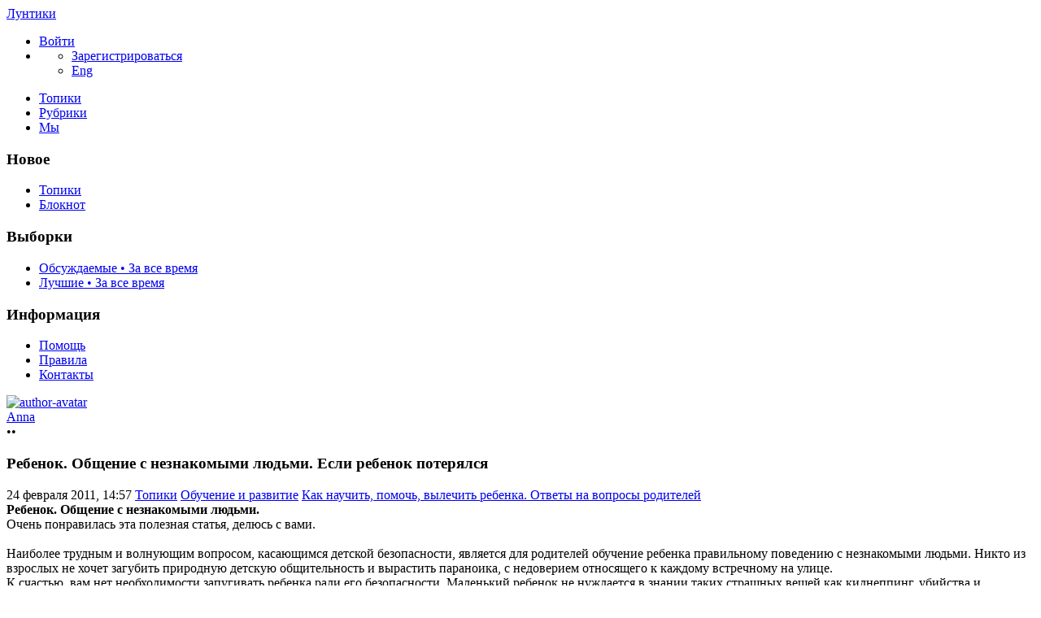

--- FILE ---
content_type: text/html; charset=utf-8
request_url: https://luntiki.ru/blog/kak_rebenka/1579.html
body_size: 15821
content:
<!DOCTYPE html>

<!--[if lt IE 7]> <html class="no-js ie6 oldie" lang="ru"> <![endif]-->
<!--[if IE 7]>    <html class="no-js ie7 oldie" lang="ru"> <![endif]-->
<!--[if IE 8]>    <html class="no-js ie8 oldie" lang="ru"> <![endif]-->
<!--[if gt IE 8]><!--> <html class="no-js" lang="ru"> <!--<![endif]-->
<!--[if !IE]><html lang="ru"><![endif]-->

<head>
	
	<meta charset="utf-8">

	<!--[if IE]>
	<meta http-equiv="X-UA-Compatible" content="IE=edge,chrome=1">
	<![endif]-->

			<title>Ребенок. Общение с незнакомыми людьми. Если ребенок потерялся / Как научить, помочь, вылечить ребенка. Ответы на вопросы родителей / Лунтики | 1579</title>
		<meta name="description" content="Ребенок. Общение с незнакомыми людьми. Очень понравилась эта полезная статья, делюсь с вами. Наиболее трудным и волнующим вопросом, касающимся детской">
		<meta name="keywords" content="ребенок,дети,психология,незнакомые,общение с незнакомыми,обучение,потерялся">

	<meta property="og:title" content="Ребенок. Общение с незнакомыми людьми. Если ребенок потерялся - Лунтики" />
	<meta property="og:description" content="Ребенок. Общение с незнакомыми людьми. Очень понравилась эта полезная статья, делюсь с вами. Наиболее трудным и волнующим вопросом, касающимся детской" />
	<meta property="og:type" content="article" />
	<meta property="og:url" content="https://luntiki.ru/blog/kak_rebenka/1579.html" />
	<meta property="og:image" content="https://luntiki.ru/uploads/topics/preview/00/00/15/79/e0f58977e2.jpg" />

			<meta name="viewport" content="width=device-width, initial-scale=1.0, minimum-scale=1.0, maximum-scale=1.0, user-scalable=no">
		<link rel='stylesheet' href='https://luntiki.ru/templates/cache/new/8549a32a350bbea38a93f8f3d4ce198d.css?v=11112' />
<link rel='stylesheet' href='https://luntiki.ru/templates/skin/new/themes/default/icons/css/fontello.css?v=11112' />

		<link rel="stylesheet" href="https://luntiki.ru/templates/skin/new/css/media.css?v=11112">
	
	<meta name="msapplication-TileColor" content="#ffffff">
	<meta name="msapplication-TileImage" content="icon-win.png">
	<meta name="theme-color" content="#ffffff">

	<link rel="icon" href="https://luntiki.ru/favicon.svg" type="image/svg+xml">
	<link rel="icon" href="https://luntiki.ru/favicon.ico" type="image/x-icon">
	<link rel="icon" type="image/png" href="https://luntiki.ru/images/meta/favicon-16x16.png" sizes="16x16">
	<link rel="icon" type="image/png" href="https://luntiki.ru/images/meta/favicon-32x32.png" sizes="32x32">
	<link rel="icon" type="image/png" href="https://luntiki.ru/images/meta/favicon-48x48.png" sizes="48x48">
	<link rel="apple-touch-icon" href="https://luntiki.ru/images/meta/apple-touch-icon.png" sizes="180x180">
	<link color="#ffffff" rel="mask-icon" href="https://luntiki.ru/images/meta/safari-pinned-tab.svg">
	<link rel="manifest" href="https://luntiki.ru/images/meta/site.webmanifest">
	<link rel="search" type="application/opensearchdescription+xml" href="https://luntiki.ru/search/opensearch/" title="Лунтики. Развиваем детей. Творчество и игрушки" />
	<link rel="preload" href="https://mc.yandex.ru/metrika/tag.js" as="script">

			<link rel="alternate" type="application/rss+xml" href="https://luntiki.ru/rss/comments/1579/" title="Ребенок. Общение с незнакомыми людьми. Если ребенок потерялся">
	
			<link rel="canonical" href="https://luntiki.ru/blog/kak_rebenka/1579.html" />
	
	
	<script>
		var DIR_WEB_ROOT 			= 'https://luntiki.ru';
		var DIR_STATIC_SKIN 		= 'https://luntiki.ru/templates/skin/new';
		var DIR_ROOT_ENGINE_LIB 	= 'https://luntiki.ru/engine/lib';
		var LIVESTREET_SECURITY_KEY = '55057bdd61b53de38f54dcc48f40eeeb';
		var SESSION_ID				= 'afc97f802de76c634b32caae36b00ad3';
		var BLOG_USE_TINYMCE		= '';
		var TINYMCE_LANG = 'en';
					TINYMCE_LANG = 'ru';
				var aRouter = new Array();
					aRouter['error'] = 'https://luntiki.ru/error/';
					aRouter['registration'] = 'https://luntiki.ru/r-t/';
					aRouter['profile'] = 'https://luntiki.ru/profile/';
					aRouter['my'] = 'https://luntiki.ru/my/';
					aRouter['blog'] = 'https://luntiki.ru/blog/';
					aRouter['diaries'] = 'https://luntiki.ru/diaries/';
					aRouter['index'] = 'https://luntiki.ru/index/';
					aRouter['topic'] = 'https://luntiki.ru/topic/';
					aRouter['login'] = 'https://luntiki.ru/login/';
					aRouter['people'] = 'https://luntiki.ru/people/';
					aRouter['settings'] = 'https://luntiki.ru/settings/';
					aRouter['tag'] = 'https://luntiki.ru/tag/';
					aRouter['talk'] = 'https://luntiki.ru/talk/';
					aRouter['comments'] = 'https://luntiki.ru/comments/';
					aRouter['rss'] = 'https://luntiki.ru/rss/';
					aRouter['link'] = 'https://luntiki.ru/link/';
					aRouter['question'] = 'https://luntiki.ru/question/';
					aRouter['blogs'] = 'https://luntiki.ru/blogs/';
					aRouter['search'] = 'https://luntiki.ru/search/';
					aRouter['admin'] = 'https://luntiki.ru/admin/';
					aRouter['ajax'] = 'https://luntiki.ru/ajax/';
					aRouter['feed'] = 'https://luntiki.ru/feed/';
					aRouter['stream'] = 'https://luntiki.ru/stream/';
					aRouter['photoset'] = 'https://luntiki.ru/photoset/';
					aRouter['subscribe'] = 'https://luntiki.ru/subscribe/';
					aRouter['language'] = 'https://luntiki.ru/language/';
					aRouter['activity'] = 'https://luntiki.ru/activity/';
					aRouter['write'] = 'https://luntiki.ru/write/';
					aRouter['like'] = 'https://luntiki.ru/like/';
					aRouter['menu'] = 'https://luntiki.ru/menu/';
					aRouter['toynews'] = 'https://luntiki.ru/toynews/';
					aRouter['page'] = 'https://luntiki.ru/page/';
					aRouter['role'] = 'https://luntiki.ru/role/';
					aRouter['role_ajax'] = 'https://luntiki.ru/role_ajax/';
					aRouter['role_people'] = 'https://luntiki.ru/role_people/';
					aRouter['sitemap'] = 'https://luntiki.ru/sitemap/';
					aRouter['category'] = 'https://luntiki.ru/category/';
					aRouter['uploader'] = 'https://luntiki.ru/uploader/';
					aRouter['redirect'] = 'https://luntiki.ru/redirect/';
					aRouter['dontgo'] = 'https://luntiki.ru/dontgo/';
		
		var tinyMCE = false;
	</script>

	<script>
	var LS_ROUTER_ACTION = 'blog';
	var LS_ROUTER_EVENT = 'kak_rebenka';
</script>

		

</head>

	
	



<body class=" ls-user-role-guest ls-user-role-not-admin blog width-fixed">
	<div id="header-preloader"></div>
	<!-- Langchange plugin -->

<!-- /Langchange plugin -->

	<div id="header-back"></div>
				<header id="header">
	
	

	<div class="container2">
		<nav class="navbar clearfix">
			<div id="top-header" class="top-header clearfix">
				<div class="site-brand">
					<a class="site-name" href="https://luntiki.ru">Лунтики</a>
					<i class="feast"></i>
				</div>
				<div class="navbar-right">
					<div class="userbar" aria-label="Меню пользователя">
													<ul class="userset">
								<li class="log"><a href="https://luntiki.ru/login/" class="btn-or js-login-form-show" role="button" aria-label="Войти"><span>Войти</span></a></li>
								<li class="dropdown user-settings" id="dropdown-user">
								<a data-toggle="dropdown" data-target="#" role="button" aria-label="Меню пользователя" id="dropdown-user-trigger"><i class="icons-settings"></i></a>
										<ul class="dropdown-menu">
											<li class="wrapper">
												<a href="https://luntiki.ru/r-t/" class="js-registration-form-show" role="button" aria-label="Зарегистрироваться">Зарегистрироваться</a>
											</li>
											<li>
																									<span class="eng fl-r"><a href="?language=english" class="ex lang" title="Английский" role="button" aria-label="Английский">Eng</a></span>
																							</li>
										</ul>
								</li>
							</ul>
											</div>
				</div>

				<div class="search-box">
					<a href="/page/search/" class="searcher1" role="button" aria-label="Поиск" ><i class="icons-search"></i></a>
				</div>
				<nav class="pages" aria-label="Главное меню">
					<ul class="nav navbar-nav">
						<li class="j1 active"><a href="https://luntiki.ru/blog/">Топики</a></li>
						<li class="j2 "><a href="https://luntiki.ru/blogs/" tabindex="0">Рубрики</a></li>
						<li class="j3 "><a href="https://luntiki.ru/people/" tabindex="0">Мы</a></li>
					</ul>
				</nav>
			</div>
		</nav>

		
	</div>
</header>
		<div id="container2">

			<div id="container" class="">
					<div class="menu-container">
<div class="menu">
	<div class="mob-menu">
								<a href="https://luntiki.ru/login/" title="Написать" class="btn-write js-login-form-show sign-in" role="button" aria-label="Написать"><i class="icons-edit-alt"></i></a>
			
							<a href="/page/search/" class="searcher1" role="button" aria-label="Поиск"><i class="icons-search"></i></a>
										</div>
</div>
</div>					
				<nav id="menuside" class="left-sidebar clearfix">
	
	

																<span id="amenu"></span>
<section class="left-block">
	<header>
		<h3>Новое</h3>
	</header>
	<ul>
				<li ><a href="https://luntiki.ru/blog/new/" title="За 24 часа">Топики </a></li>

		<li ><a href="https://luntiki.ru/diaries/new/" title="За 24 часа">Блокнот </a></li>

			</ul>
</section>

<section class="left-block nav-sort">
	<header>
		<h3>Выборки</h3>
	</header>
	<ul>
					<li ><a href="https://luntiki.ru/blog/discussed/?period=all">Обсуждаемые • За все время</a></li>
		
					<li ><a href="https://luntiki.ru/blog/top/?period=all">Лучшие • За все время</a></li>
		
		
		
	</ul>
</section>													<section class="left-block">
		<header>
			<h3>Информация</h3>
		</header>
		<ul>
			<li ><a href="https://luntiki.ru/page/about/">Помощь</a></li>
			<li ><a href="https://luntiki.ru/page/rules/">Правила</a></li>
			<li ><a href="https://luntiki.ru/page/contacts/">Контакты</a></li>
		</ul>
	</section>
			</nav>
				<div id="wrapper" class="clearfix 
											centr-content 
					 
											 
					">

						<div id="content" role="main" class="main-content " >
								

								

	

<section class="main-topic">
	<article class="topic topic-type-topic js-topic">
		<header>
			<div class="topic-author">
					
<div class="author-profile">
	<a href="https://luntiki.ru/profile/Anna/"><img src="https://luntiki.ru/uploads/images/00/00/05/2022/07/22/avatar_48x48.jpg?005919" alt="author-avatar" class="author-avatar"></a>
	<div>
		<div class="b-r">
			<span class="f-b"><a rel="author" href="https://luntiki.ru/profile/Anna/" class="user-name"><span class="r1">Anna</span></a> 
						<span class="online-marker status-offline" title="Оффлайн"></span>
						</span>
		</div>
								</div>
</div>				
				<div class="author-links">
										<div class="topic-lickes topic-full topic-info-vote">
						<div id="vote_area_topic_1579" class="vote-topic
																	
																																			vote-not-self
																	
																																			not-voted
																	
																	
																	">
							<div class="vote-item vote-up" role="button" aria-label="нравится" onclick="return ls.vote.vote(1579,this,1,'topic');">
								<span class="no-p"><i class="icons-thumbs_up"></i></span>
							</div>
							<div class="vote-item vote-count" title="всего проголосовало: 0">
								<span class="no-p" id="vote_total_topic_1579">
																	&bull;&bull;
																</span>
							</div>
							
													</div>
					</div>

					<span class="topic-info-favourite" role="button" aria-label="добавить в избранное" onclick="return ls.favourite.toggle(1579,$('#fav_topic_1579'),'topic');">
						<u id="fav_topic_1579" class="favourite icons-f " title="избранное"></u><u class="fav-count favourite-count" id="fav_count_topic_1579"></u>
					</span>

					<span class="topic-comment"><a href="https://luntiki.ru/blog/kak_rebenka/1579.html#comments" title="читать комментарии" aria-label="читать комментарии"><i class="icon icons-topic"></i></a></span>
				</div>
			</div>

			<h1 class="main-topic-title topic-title">
									 
					Ребенок. Общение с незнакомыми людьми. Если ребенок потерялся
																
				<span class="topic-info">
					
					
				</span>
			</h1>
		</header>

		<div class="topic-category">
			<span><time datetime="2011-02-24T14:57:16+03:00" title="24 февраля 2011, 14:57">24 февраля 2011, 14:57</time></span>
						<a href="https://luntiki.ru/blog/" class="topic-blog">Топики</a><i class="icons-chevron-right"></i>
												<a href="https://luntiki.ru/category/obuchenie-razvitie/" class="topic-blog">Обучение и развитие</a><i class="icons-chevron-right"></i>
								<a href="https://luntiki.ru/blog/kak_rebenka/" class="topic-blog">Как научить, помочь, вылечить ребенка. Ответы на вопросы родителей</a>
									<a href="#" onclick="return ls.infobox.showInfoBlog(this,2396);"><i class="icons-chevron-down orange"></i></a>
									</div>

			
		<div class="topic-body">
			<div class="topic-text" id="topic_content_id_1579">
				<b>Ребенок. Общение с незнакомыми людьми.</b><br/>
Очень понравилась эта полезная статья, делюсь с вами.<br/>
<br/>
Наиболее трудным и волнующим вопросом, касающимся детской безопасности, является для родителей обучение ребенка правильному поведению с незнакомыми людьми. Никто из взрослых не хочет загубить природную детскую общительность и вырастить параноика, с недоверием относящего к каждому встречному на улице. <br/>
К счастью, вам нет необходимости запугивать ребенка ради его безопасности. Маленький ребенок не нуждается в знании таких страшных вещей как киднеппинг, убийства и изнасилования. Ваши ночные кошмары не должны стать его ночными кошмарами. <br/>
<br/>
Существует одно единственное правило, которое малыш должен знать, и которому он должен неукоснительно следовать: <br/>
<br/>
<b>Вы</b> (или доверенное заботиться о ребенке лицо: папа, бабушка/дедушка, няня, воспитатель в детском саду) <b>должны всегда знать, где он находится в любой момент времени</b>. <br/>
<br/>
Если, например, ваши соседи приглашают ребенка в гости посмотреть мультфильмы, или незнакомый дядя на улице просит его о помощи, то он обязательно должен сначала спросить разрешения у вас. Куда бы он не пошел, он должен сначала поставить вас в известность.<br/>
Родителям надо иметь в виду, что 90% случаев насилия над детьми совершается людьми, которых ребенок знал до этого. В большинстве случаев преступники используют заманивание и обман, и редко применяют силу.<br/>
<br/>
<b>Если ребенок потерялся</b><br/>
<br/>
Правило: «Никогда не заговаривай с незнакомыми людьми!» не работает хотя бы потому, что если, вдруг ребенок потеряется, ему придется обратиться за помощью к незнакомым людям. <br/>
В этой ситуации научите его обращаться за помощью только к женщинам. Почему?<br/>
Во-первых, гораздо меньше вероятность, что женщина окажется педофилом.<br/>
Во-вторых, как показывает практика, большинство женщин, к которым обратился за помощью потерявшийся ребенок, бросают все свои занятия и не успокаиваются, пока не помогут малышу. Большинство мужчин, к которым обратился за помощью потерявшийся ребенок, поступают иначе. Например, среднестатистический мужчина вполне способен на то, чтобы посоветовать потерявшемуся в магазине ребенку самому найти охранника и обратиться к нему за помощью. В то время как женщины примут активное участие в помощи ребенку. <br/>
<b><i>«Если ты потерялся, обращайся за помощью к женщине»</i></b> — это правило работает, потому что оно практичное (обычно, всегда вокруг есть женщины, к которым можно обратиться) и простое (его легко запомнить и ему легко следовать). Еще лучше, если ребенок обратится за помощью к женщине с ребенком. <br/>
Также полезно заранее договориться с ребенком, <i><b>где вы встретитесь в том случае, если потеряетесь</b></i>. Либо можно договориться, что ребенок никуда не будет уходить с того места, где он потерялся, дожидаясь вас.<br/>
<a href="https://adalin.mospsy.ru/" rel="noindex">источник</a> Автор Анна Пономаренко
				<br>
				<script>
    document.addEventListener("DOMContentLoaded", function() {
        LikeThis.Init({
            view: 'guest', target_type: 'like_topic_image', target_id:   1579
        });
        let likeImages = [];
                LikeThis.AddImages(likeImages);
        LikeThis.ParseTopicImages();
        LikeThis.Start();
    });
</script>
			</div>
		</div>

		<footer class="topic-footer">
		<div class="topic-bottom">
			<div class="author-links f-t">
				<div class="topic-info">
					<script>
	document.addEventListener("DOMContentLoaded", function () {
		var oSocialCounter = new TSocialCounter();
		oSocialCounter.Init();
		$('#modal-social-share').jqm();
		$('#modal-social-share-button').on('click', function () {
			$('#modal-social-share').jqmShow();
			return false;
		});
		$('#modal-social-share-button-copy').on('click', function () {
			ls.comments.copyToClipboard($('#modal-social-share-link').val().toString().toLowerCase());
			ls.msg.notice(null, "Ссылка скопирована");
			return false;
		});
		$('#modal-social-share-link').val(window.location.href);
	});
</script>

<span class="social_button">
	<a href="#" id="modal-social-share-button">
		<i class="icons-share-go"></i>
	</a>
</span>

<div class="modal modal-box" id="modal-social-share">
	<header class="modal-header mb-20 ta-l">
		<h3>
			<i class="icons-share-go"></i> Поделиться
		</h3>
		<a href="#" class="close jqmClose"></a>
	</header>
	<div class="modal-content">
		<div class="socialcounters">
											<a href="#telegram" class="button"><i class="icons-telegram"></i></a>
											<a href="#whatsapp" class="button"><i class="icons-whatsapp"></i></a>
											<a href="#viber" class="button"><i class="icons-phone-circled"></i></a>
											<a href="#vk" class="button"><i class="icons-vk"></i></a>
											<a href="#ok" class="button"><i class="icons-odnoklassniki"></i></a>
											<a href="#twitter" class="button"><i class="icons-twitter"></i></a>											<a href="#pint" class="button"><i class="icons-pinterest"></i></a>
						<input type="hidden" id="og_image" value=""/>
		</div>
		<p class="socialcounters-link">
			<input type="text" id="modal-social-share-link" name="modal-social-share-link" class="input-text input-width-full" readonly>
			<a href="#" id="modal-social-share-button-copy" class="mt-10 fl-l"><i class="icons-link black fs-18"></i>Скопировать ссылку</a>
		</p>
	</div>
</div>
				</div>
			</div>
		</div>
</footer>
					
			</article>
</section>
	





<section class="comments" id="comments">
	<header class="comments-header clearfix ">
		<div class="wrapper">
			<h3 class="pull-left">
				Комментарии				(0)
			</h3>

					</div>
		<a id="comments"></a>
	</header>

		</section>




<section class="comments topic-comments">
						<h4 class="reply-header">
				<a href="https://luntiki.ru/login/" class="btn-or link-d js-login-form-show sign-in">Мое мнение</a>
			</h4>
			</section>

	

			
		</div><!-- /content -->
					<aside id="sidebar" class="sidebar-right">
	

							<section class="cent-block similar-topic block-shopik">
		<header class="block-header ml-10">
			<h3>Похожие топики на Лунтиках</h3>
		</header>
		<div>
			<ul class="goods-items clearfix">
																			<li class="goods-item">
						<a href="https://luntiki.ru/blog/metodika/440.html" class="sh" rel="nofollow"><img src="https://luntiki.ru/uploads/topics/preview/00/00/04/40/ef77ce0c7a.jpg" alt="Методика умственного развития детей  раннего возраста Глена Домана (программа обучения по карточкам)" class="image" loading="lazy"/></a>
						<div class="mt-5">
							<span class="similar-title">
								<a href="https://luntiki.ru/blog/metodika/440.html" class="link-bl" rel="nofollow">Методика умственного развития детей  раннего возраста Глена Домана (программа обучения по карточкам)</a>
							</span>
						</div>
					</li>
																			<li class="goods-item">
						<a href="https://luntiki.ru/blog/metodika/437.html" class="sh" rel="nofollow"><img src="https://luntiki.ru/uploads/topics/preview/00/00/04/37/251eb4c0df.jpg" alt="Процесс раннего развития и обучения детей Марии Монтессори" class="image" loading="lazy"/></a>
						<div class="mt-5">
							<span class="similar-title">
								<a href="https://luntiki.ru/blog/metodika/437.html" class="link-bl" rel="nofollow">Процесс раннего развития и обучения детей Марии Монтессори</a>
							</span>
						</div>
					</li>
																			<li class="goods-item">
						<a href="https://luntiki.ru/blog/kak_rebenka/1448.html" class="sh" rel="nofollow"><img src="https://luntiki.ru/uploads/topics/preview/00/00/14/48/1c23abe2e4.jpg" alt="Конфликты на детских площадках. Советы для их разрешения" class="image" loading="lazy"/></a>
						<div class="mt-5">
							<span class="similar-title">
								<a href="https://luntiki.ru/blog/kak_rebenka/1448.html" class="link-bl" rel="nofollow">Конфликты на детских площадках. Советы для их разрешения</a>
							</span>
						</div>
					</li>
																			<li class="goods-item">
						<a href="https://luntiki.ru/blog/metodika/570.html" class="sh" rel="nofollow"><img src="https://luntiki.ru/uploads/topics/preview/00/00/05/70/c867286d4b.jpg" alt="Что рисует ваш малыш - изучаем психологию ребёнка - тесты по рисункам  детей" class="image" loading="lazy"/></a>
						<div class="mt-5">
							<span class="similar-title">
								<a href="https://luntiki.ru/blog/metodika/570.html" class="link-bl" rel="nofollow">Что рисует ваш малыш - изучаем психологию ребёнка - тесты по рисункам  детей</a>
							</span>
						</div>
					</li>
																			<li class="goods-item">
						<a href="https://luntiki.ru/blog/kwilling/336.html" class="sh" rel="nofollow"><img src="https://luntiki.ru/uploads/topics/preview/00/00/03/36/60bec2ebfe.jpg" alt="Техника квиллинг, бумагокручение - открытка - цветы и другие поделки" class="image" loading="lazy"/></a>
						<div class="mt-5">
							<span class="similar-title">
								<a href="https://luntiki.ru/blog/kwilling/336.html" class="link-bl" rel="nofollow">Техника квиллинг, бумагокручение - открытка - цветы и другие поделки</a>
							</span>
						</div>
					</li>
																			<li class="goods-item">
						<a href="https://luntiki.ru/blog/risunok/299.html" class="sh" rel="nofollow"><img src="https://luntiki.ru/uploads/topics/preview/00/00/02/99/125e4e4e3d.jpg" alt="Как научиться рисовать карандашом  - детские рисунки собаки Шарика" class="image" loading="lazy"/></a>
						<div class="mt-5">
							<span class="similar-title">
								<a href="https://luntiki.ru/blog/risunok/299.html" class="link-bl" rel="nofollow">Как научиться рисовать карандашом  - детские рисунки собаки Шарика</a>
							</span>
						</div>
					</li>
							</ul>
			</div>
	</section>
																															<section class="block imaster hide-mob">
		<div class="block-header">
			<h3>Разделы <a href="https://luntiki.ru/blogs/" aria-label="Все разделы"><span class="fs-22 c-grey fl-r"><i class="icons-amenu"></i></span></a></h3>
		</div>
		<nav class="menutree">
			<ul class="active level0">
					
			<li class="level0 blog-only">
							<div class="icons-f active" id="d5200" onclick="reverseMenu('5200'); return false;"></div>
				<a class="regular" href="https://luntiki.ru/category/obuchenie-razvitie/">Обучение и развитие</a>
				<ul class="active level1" id="m5200">
						
			<li class="level1">
							<span class="tree-name"><a class="regular"  href="https://luntiki.ru/blog/zagadki/">Детские загадки для детей о животных, растениях, предметах</a></span>
					</li>
			<li class="level1">
							<span class="tree-name"><a class="regular"  href="https://luntiki.ru/blog/konstruktor/">Детские конструкторы, шнуровки и другие наборы для детского творчества</a></span>
					</li>
			<li class="level1">
							<span class="tree-name"><a class="regular"  href="https://luntiki.ru/blog/pesni/">Детские песни, колыбельные - текст и ноты</a></span>
					</li>
			<li class="level1">
							<span class="tree-name"><a class="regular"  href="https://luntiki.ru/blog/ploschadki/">Игровая площадка своими руками: качели, песочницы, клумбы</a></span>
					</li>
			<li class="level1">
							<span class="tree-name"><a class="active"  href="https://luntiki.ru/blog/kak_rebenka/">Как научить, помочь, вылечить ребенка. Ответы на вопросы</a></span>
					</li>
			<li class="level1">
							<span class="tree-name"><a class="regular"  href="https://luntiki.ru/blog/umnica/">Логические задачи для развития логики, памяти, фантазии, мышления и моторики</a></span>
					</li>
			<li class="level1">
							<span class="tree-name"><a class="regular"  href="https://luntiki.ru/blog/why/">Маленькие Почемучки</a></span>
					</li>
			<li class="level1">
							<span class="tree-name"><a class="regular"  href="https://luntiki.ru/blog/metodika/">Методики раннего развития детей, проблемы воспитания и обучения</a></span>
					</li>
			<li class="level1">
							<span class="tree-name"><a class="regular"  href="https://luntiki.ru/blog/poslovicy/">Пословицы и поговорки, народные приметы</a></span>
					</li>
			<li class="level1">
							<span class="tree-name"><a class="regular"  href="https://luntiki.ru/blog/byliny/">Русские былины и сказки</a></span>
					</li>
			<li class="level1">
							<span class="tree-name"><a class="regular"  href="https://luntiki.ru/blog/Pushkin/">Сказки Александра Сергеевича Пушкина</a></span>
					</li>
			<li class="level1">
							<span class="tree-name"><a class="regular"  href="https://luntiki.ru/blog/skorogovorki/">Скороговорки для развития речи и дикции, чистоговорки</a></span>
					</li>
			<li class="level1">
							<span class="tree-name"><a class="regular"  href="https://luntiki.ru/blog/chtenie/">Слова детских песен, стихи, считалочки, мирилки, дразнилки</a></span>
					</li>
			<li class="level1">
							<span class="tree-name"><a class="regular"  href="https://luntiki.ru/blog/chastushki/">Смешные детские народные частушки, песни переделки</a></span>
					</li>
					</ul>
					</li>
			<li class="level0 blog-only">
							<div class="icons-f regular" id="d5201" onclick="reverseMenu('5201'); return false;"></div>
				<a class="regular" href="https://luntiki.ru/category/razvlecheniya-igrushki/">Развлечения, игрушки</a>
				<ul class="regular level1" id="m5201">
						
			<li class="level1">
							<span class="tree-name"><a class="regular"  href="https://luntiki.ru/blog/audioskazki/">Аудиосказки для детей, мультики</a></span>
					</li>
			<li class="level1">
							<span class="tree-name"><a class="regular"  href="https://luntiki.ru/blog/igra/">Детские коллективные подвижные игры для детей</a></span>
					</li>
			<li class="level1">
							<span class="tree-name"><a class="regular"  href="https://luntiki.ru/blog/devochki/">Игрушки для девочек</a></span>
					</li>
			<li class="level1">
							<span class="tree-name"><a class="regular"  href="https://luntiki.ru/blog/malyshi/">Игрушки для малышей</a></span>
					</li>
			<li class="level1">
							<span class="tree-name"><a class="regular"  href="https://luntiki.ru/blog/malchiki/">Игрушки для мальчиков</a></span>
					</li>
			<li class="level1">
							<span class="tree-name"><a class="regular"  href="https://luntiki.ru/blog/igrushki/">Интерактивные игрушки Hasbro, Vtech, Fisher Price и других</a></span>
					</li>
			<li class="level1">
							<span class="tree-name"><a class="regular"  href="https://luntiki.ru/blog/lyubimyeigrushki/">Любимые игрушки детей</a></span>
					</li>
			<li class="level1">
							<span class="tree-name"><a class="regular"  href="https://luntiki.ru/blog/prazdnik/">Подготовка и проведение праздников - сценарии, программа, меню</a></span>
					</li>
			<li class="level1">
							<span class="tree-name"><a class="regular"  href="https://luntiki.ru/blog/paskras/">Развлекалочка для детей - тесты, игры, раскраски</a></span>
					</li>
			<li class="level1">
							<span class="tree-name"><a class="regular"  href="https://luntiki.ru/blog/anekdoty/">Смешные анекдоты и приколы</a></span>
					</li>
					</ul>
					</li>
			<li class="level0 blog-only">
							<div class="icons-f regular" id="d5202" onclick="reverseMenu('5202'); return false;"></div>
				<a class="regular" href="https://luntiki.ru/category/tvorchestvo-masterklassy/">Творчество, мастер-классы</a>
				<ul class="regular level1" id="m5202">
						
			<li class="level1">
							<span class="tree-name"><a class="regular"  href="https://luntiki.ru/blog/podelki/">Аппликации, поделки из цветной бумаги, картона, теста, пластилина</a></span>
					</li>
			<li class="level1">
							<span class="tree-name"><a class="regular"  href="https://luntiki.ru/blog/biser/">Бисероплетение</a></span>
					</li>
			<li class="level1">
							<span class="tree-name"><a class="regular"  href="https://luntiki.ru/blog/master/">Вышивка крестиком и бисером</a></span>
					</li>
			<li class="level1">
							<span class="tree-name"><a class="regular"  href="https://luntiki.ru/blog/vyazanyigrushki/">Вязанные игрушки крючком и на спицах</a></span>
					</li>
			<li class="level1">
							<span class="tree-name"><a class="regular"  href="https://luntiki.ru/blog/pinetki/">Детские пинетки, тапочки, шапочки - шитье и вязание спицами и крючком</a></span>
					</li>
			<li class="level1">
							<span class="tree-name"><a class="regular"  href="https://luntiki.ru/blog/pricheski/">Детские прически для девочек</a></span>
					</li>
			<li class="level1">
							<span class="tree-name"><a class="regular"  href="https://luntiki.ru/blog/interier/">Дизайн, оформление детской комнаты</a></span>
					</li>
			<li class="level1">
							<span class="tree-name"><a class="regular"  href="https://luntiki.ru/blog/zakladki/">Закладка для книг, игольницы, пеналы своими руками</a></span>
					</li>
			<li class="level1">
							<span class="tree-name"><a class="regular"  href="https://luntiki.ru/blog/interesting/">Интересненькое</a></span>
					</li>
			<li class="level1">
							<span class="tree-name"><a class="regular"  href="https://luntiki.ru/blog/plastika/">Лепка из полимерной глины, папье маше, пластилина</a></span>
					</li>
			<li class="level1">
							<span class="tree-name"><a class="regular"  href="https://luntiki.ru/blog/makrame/">Макраме. Схемы плетения</a></span>
					</li>
			<li class="level1">
							<span class="tree-name"><a class="regular"  href="https://luntiki.ru/blog/karnaval/">Маскарадные идеи - маски, шляпки, костюмы</a></span>
					</li>
			<li class="level1">
							<span class="tree-name"><a class="regular"  href="https://luntiki.ru/blog/igrushka/">Мягкие игрушки своими руками</a></span>
					</li>
			<li class="level1">
							<span class="tree-name"><a class="regular"  href="https://luntiki.ru/blog/draw/">Наши работы своими руками</a></span>
					</li>
			<li class="level1">
							<span class="tree-name"><a class="regular"  href="https://luntiki.ru/blog/kovrik/">Оригинальные коврики, кармашки, ящики для игрушек</a></span>
					</li>
			<li class="level1">
							<span class="tree-name"><a class="regular"  href="https://luntiki.ru/blog/priroda/">Поделки из природного материала - из шишек, из спичек, из ракушек</a></span>
					</li>
			<li class="level1">
							<span class="tree-name"><a class="regular"  href="https://luntiki.ru/blog/vopros/">Предложения и вопросы</a></span>
					</li>
			<li class="level1">
							<span class="tree-name"><a class="regular"  href="https://luntiki.ru/blog/prihvatki/">Прихватки для кухни, подставки</a></span>
					</li>
			<li class="level1">
							<span class="tree-name"><a class="regular"  href="https://luntiki.ru/blog/kvilting/">Пэчворк, лоскутное шитье</a></span>
					</li>
			<li class="level1">
							<span class="tree-name"><a class="regular"  href="https://luntiki.ru/blog/scrap/">Скрап открытки, фотоальбомы, картинки. Иллюстрации. Cкрапбукинг</a></span>
					</li>
			<li class="level1">
							<span class="tree-name"><a class="regular"  href="https://luntiki.ru/blog/origami/">Схемы сборки оригами из бумаги</a></span>
					</li>
			<li class="level1">
							<span class="tree-name"><a class="regular"  href="https://luntiki.ru/blog/masterclass/">Творческие идеи с мастер-классами</a></span>
					</li>
			<li class="level1">
							<span class="tree-name"><a class="regular"  href="https://luntiki.ru/blog/detskisad/">Творчество в детском саду</a></span>
					</li>
			<li class="level1">
							<span class="tree-name"><a class="regular"  href="https://luntiki.ru/blog/valyanie/">Техника валяние из шерсти</a></span>
					</li>
			<li class="level1">
							<span class="tree-name"><a class="regular"  href="https://luntiki.ru/blog/kwilling/">Техника квиллинг, бумагокручение</a></span>
					</li>
			<li class="level1">
							<span class="tree-name"><a class="regular"  href="https://luntiki.ru/blog/ukrashenie/">Украшение комнаты к празднику, гирлянды, букеты цветов</a></span>
					</li>
			<li class="level1">
							<span class="tree-name"><a class="regular"  href="https://luntiki.ru/blog/podarki/">Упаковка и украшение подарков</a></span>
					</li>
			<li class="level1">
							<span class="tree-name"><a class="regular"  href="https://luntiki.ru/blog/risunok/">Уроки рисования карандашом</a></span>
					</li>
					</ul>
					</li>
				</ul>
		</nav>
	</section>
										<section class="block block-type-stream">
	

	<div class="block-header">
		<h3>
			<a href="https://luntiki.ru/comments/" title="Весь эфир">Прямой эфир</a>
		</h3>
		<div class="block-update js-block-stream-update" role="button" aria-label="Обновить"></div>

		<ul class="nav nav-pills js-block-blogs-nav" >
			<li class="active js-block-stream-item" data-type="comment">
				<a href="#" role="button" aria-label="Комментарии">Комментарии</a>
			</li>
			<li class="js-block-stream-item" data-type="topic">
				<a href="#" role="button" aria-label="Публикации">Публикации</a>
			</li>
			
		</ul>

		<ul class="nav-pills js-block-stream-dropdown" style="display: none;">
			<li class="dropdown active js-block-stream-dropdown-trigger"><a href="#">Комментарии</a> <i class="icon-synio-arrows"></i>
				<ul class="dropdown-menu js-block-stream-dropdown-items">
					<li class="active js-block-stream-item" data-type="comment">
						<a href="#">Комментарии</a>
					</li>
					<li class="js-block-stream-item" data-type="topic">
						<a href="#">Публикации</a>
					</li>
					
				</ul>
			</li>
		</ul>
	</div>

	

	<div class="block-content">
		<div class="js-block-stream-content">
			<ul class="latest-list">
							
		<li class="js-title-comment even">
			<a href="https://luntiki.ru/profile/Stella/" class="user-bl" rel="nofollow"><img src="https://luntiki.ru/templates/skin/new/images/avatar_female_24x24.svg" alt="avatar" class="avatar"> Stella</a>
			<p><a href="https://luntiki.ru/blog/umnica/5165.html#comment5480" class="topic-title">Задача на логику для детей</a>
			 <span>1</span>			 <a href="https://luntiki.ru/blog/umnica/" class="blog-title"><i class="icons-picasa c-red"></i> Логические задачи. Задания для развития логики, памяти, фантазии, мышления и моторики у детей</a></p>
		</li>
							
		<li class="js-title-comment ">
			<a href="https://luntiki.ru/profile/Anna/" class="user-bl" rel="nofollow"><img src="https://luntiki.ru/uploads/images/00/00/05/2022/07/22/avatar_24x24.jpg?005919" alt="avatar" class="avatar"> Anna</a>
			<p><a href="https://luntiki.ru/blog/umnica/5156.html#comment5479" class="topic-title">Задача на логику для детей</a>
			 <span>2</span>			 <a href="https://luntiki.ru/blog/umnica/" class="blog-title"><i class="icons-picasa c-red"></i> Логические задачи. Задания для развития логики, памяти, фантазии, мышления и моторики у детей</a></p>
		</li>
							
		<li class="js-title-comment even">
			<a href="https://luntiki.ru/profile/Stella/" class="user-bl" rel="nofollow"><img src="https://luntiki.ru/templates/skin/new/images/avatar_female_24x24.svg" alt="avatar" class="avatar"> Stella</a>
			<p><a href="https://luntiki.ru/blog/umnica/5062.html#comment5477" class="topic-title">Логическая задача для детей</a>
			 <span>1</span>			 <a href="https://luntiki.ru/blog/umnica/" class="blog-title"><i class="icons-picasa c-red"></i> Логические задачи. Задания для развития логики, памяти, фантазии, мышления и моторики у детей</a></p>
		</li>
							
		<li class="js-title-comment ">
			<a href="https://luntiki.ru/profile/sofi/" class="user-bl" rel="nofollow"><img src="https://luntiki.ru/uploads/images/1/avatar_24x24.jpg?010652" alt="avatar" class="avatar"> sofi</a>
			<p><a href="https://luntiki.ru/blog/umnica/5065.html#comment5476" class="topic-title">Задача на внимательность для детей</a>
			 <span>1</span>			 <a href="https://luntiki.ru/blog/umnica/" class="blog-title"><i class="icons-picasa c-red"></i> Логические задачи. Задания для развития логики, памяти, фантазии, мышления и моторики у детей</a></p>
		</li>
							
		<li class="js-title-comment even">
			<a href="https://luntiki.ru/profile/sofi/" class="user-bl" rel="nofollow"><img src="https://luntiki.ru/uploads/images/1/avatar_24x24.jpg?010652" alt="avatar" class="avatar"> sofi</a>
			<p><a href="https://luntiki.ru/blog/umnica/5064.html#comment5475" class="topic-title">Математическая задача для детей</a>
			 <span>1</span>			 <a href="https://luntiki.ru/blog/umnica/" class="blog-title"><i class="icons-picasa c-red"></i> Логические задачи. Задания для развития логики, памяти, фантазии, мышления и моторики у детей</a></p>
		</li>
							
		<li class="js-title-comment ">
			<a href="https://luntiki.ru/profile/Stella/" class="user-bl" rel="nofollow"><img src="https://luntiki.ru/templates/skin/new/images/avatar_female_24x24.svg" alt="avatar" class="avatar"> Stella</a>
			<p><a href="https://luntiki.ru/blog/umnica/5058.html#comment5474" class="topic-title">Детская задача на внимательность</a>
			 <span>2</span>			 <a href="https://luntiki.ru/blog/umnica/" class="blog-title"><i class="icons-picasa c-red"></i> Логические задачи. Задания для развития логики, памяти, фантазии, мышления и моторики у детей</a></p>
		</li>
							
		<li class="js-title-comment even">
			<a href="https://luntiki.ru/profile/Stella/" class="user-bl" rel="nofollow"><img src="https://luntiki.ru/templates/skin/new/images/avatar_female_24x24.svg" alt="avatar" class="avatar"> Stella</a>
			<p><a href="https://luntiki.ru/blog/umnica/5059.html#comment5473" class="topic-title">Интересная задача на логику</a>
			 <span>2</span>			 <a href="https://luntiki.ru/blog/umnica/" class="blog-title"><i class="icons-picasa c-red"></i> Логические задачи. Задания для развития логики, памяти, фантазии, мышления и моторики у детей</a></p>
		</li>
							
		<li class="js-title-comment ">
			<a href="https://luntiki.ru/profile/malika/" class="user-bl" rel="nofollow"><img src="https://luntiki.ru/uploads/images/88/avatar_24x24.jpg?020854" alt="avatar" class="avatar"> malika</a>
			<p><a href="https://luntiki.ru/blog/umnica/5054.html#comment5471" class="topic-title">Логическая задача для детей</a>
			 <span>2</span>			 <a href="https://luntiki.ru/blog/umnica/" class="blog-title"><i class="icons-picasa c-red"></i> Логические задачи. Задания для развития логики, памяти, фантазии, мышления и моторики у детей</a></p>
		</li>
							
		<li class="js-title-comment even">
			<a href="https://luntiki.ru/profile/lina/" class="user-bl" rel="nofollow"><img src="https://luntiki.ru/uploads/images/3/avatar_24x24.jpg?005408" alt="avatar" class="avatar"> lina</a>
			<p><a href="https://luntiki.ru/blog/umnica/5053.html#comment5469" class="topic-title">Детская задача на внимательность</a>
			 <span>1</span>			 <a href="https://luntiki.ru/blog/umnica/" class="blog-title"><i class="icons-picasa c-red"></i> Логические задачи. Задания для развития логики, памяти, фантазии, мышления и моторики у детей</a></p>
		</li>
							
		<li class="js-title-comment ">
			<a href="https://luntiki.ru/profile/Stella/" class="user-bl" rel="nofollow"><img src="https://luntiki.ru/templates/skin/new/images/avatar_female_24x24.svg" alt="avatar" class="avatar"> Stella</a>
			<p><a href="https://luntiki.ru/blog/umnica/5049.html#comment5467" class="topic-title">Выберите самого глупого человека на картинке. Почему именно он?</a>
			 <span>1</span>			 <a href="https://luntiki.ru/blog/umnica/" class="blog-title"><i class="icons-picasa c-red"></i> Логические задачи. Задания для развития логики, памяти, фантазии, мышления и моторики у детей</a></p>
		</li>
	</ul>

<footer>
	<a href="https://luntiki.ru/comments/">Весь эфир</a></a>
</footer>
		</div>
	</div>
</section>															</aside>			</div> <!-- /wrapper -->
</div> <!-- /container -->
</div> <!-- /container2 -->

<footer id="footer" class="footer clearfix">
	<div class="container2">
		<div class="footer-top">
			<div class="footer-col">
				<ul class="masters-u">
											<li><a href="https://luntiki.ru/login/" class="js-login-form-show sign-in" rel="nofollow">Войти</a></li>
										<li><a href="https://luntiki.ru">Лунтики</a></li>
					<li><a href="https://luntiki.ru/blogs/">Рубрики</a></li>
										<li><a href="https://luntiki.ru/page/about/" rel="nofollow">Помощь</a></li>
					<li><a href="https://luntiki.ru/page/rules/" rel="nofollow">Правила</a></li>
					<li><a href="https://luntiki.ru/page/agreement/" rel="nofollow">Соглашение</a></li>
					<li><a href="https://luntiki.ru/page/agreement/terms/" rel="nofollow">Конфиденциальность</a></li>
					<li>	<a href="https://luntiki.ru/?force-mobile=off" rel="nofollow" role="button" aria-label="Выбрать">В версию для ПК</a>
</li>
				</ul>
			</div>

			<div class="footer-col col-2">
				<ul>

					<li class="n-t">
						Администрация luntiki.ru не несет ответственность за публикации, размещенные пользователями сайта. Использование материалов допускается с активной ссылкой на первоисточник
					</li>
					<li class="n-t lt">
						© Лунтики 

						<span class="fl-r">
							
								<!--LiveInternet counter--><img id="licntFD51" width="12" height="12" style="border:0;width:12px" 
								title="LiveInternet"
								src="[data-uri]"
								alt=""/><script>(function(d,s){d.getElementById("licntFD51").src=
								"https://counter.yadro.ru/hit?t44.1;r"+escape(d.referrer)+
								((typeof(s)=="undefined")?"":";s"+s.width+"*"+s.height+"*"+
								(s.colorDepth?s.colorDepth:s.pixelDepth))+";u"+escape(d.URL)+
								";h"+escape(d.title.substring(0,150))+";"+Math.random()})
								(document,screen)</script><!--/LiveInternet-->
							
						</span>
					</li>
				</ul>
			</div>
		</div>

			
	</div>
</footer> 


<section class="toolbar" id="toolbar">
	

																												
<section class="toolbar-scrollup" id="toolbar_scrollup">
	<a onclick="return ls.toolbar.up.goUp();" title="Вверх" role="button" aria-label="Вверх"><i class="icons-chevron-up"></i></a>
</section>

<section class="toolbar-scrollup" id="toolbar_scrolldown">
    <a onclick="return ls.toolbar.up.goDown();" title="Вниз" role="button" aria-label="Вниз"><i class="icons-chevron-down"></i></a>
</section>			</section>

				<div class="modal modal-l" id="window_login_form">
		<header class="modal-header">
			<ul class="nav nav-pills nav-pills-tabs mt-20">
				<li class="active js-block-popup-login-item" data-type="login"><a role="button" aria-label="Войти">Войти</a></li>
			</ul>
			<a class="close jqmClose" role="button" aria-label="Закрыть"></a>
		</header>
		<script>
            document.addEventListener("DOMContentLoaded", function() {
				$('#popup-login-form').bind('submit',function(){
					ls.user.login('popup-login-form');
					return false;
				});
				$('#popup-login-form-submit').attr('disabled',false);
			});
		</script>

		<div class="modal-content">
			<div class="tab-content js-block-popup-login-content" data-type="login">
				
				<form action="https://luntiki.ru/login/" class="m-form" method="post" id="popup-login-form" >
					
						<p class="login-hello">Ждем в гости!</p>
						<p>
							<span>
								<input type="text" name="login" id="popup-login" placeholder="Логин или e-mail" class="input-text">
							</span>
						</p>
						<p>
							<span>
								<input type="password" name="password" id="popup-password" placeholder="Пароль" class="input-text">
							</span>
							<small class="validate-error-hide validate-error-login"></small>
						</p>
						<div class="in-form">
							<label class="remember-label control control--checkbox"><input type="checkbox" name="remember" class="input-checkbox" checked /> <span class="control__indicator"></span> Запомнить меня</label>
						
							<button type="submit"  name="submit_login" class="btn-or" id="popup-login-form-submit" disabled="disabled">Войти</button>
						</div>
						<br><br><br>
						
						
						<p class="login-links">
							<a href="https://luntiki.ru/r-t/">Зарегистрироваться</a> или <a class="js-block-popup-login-item" data-type="reminder" role="button" aria-label="Напомнить пароль">Напомнить пароль</a>
						</p>

						<input type="hidden" name="return-path" value="https://luntiki.ru/blog/kak_rebenka/1579.html">
						<label class="note-l">- при возникновении вопросов или проблем, например, с авторизацией, вы можете обратиться: mail@luntiki.ru</label>	
				</form>
				
			</div>


			
			<div data-type="reminder" class="tab-content js-block-popup-login-content" style="display:none;">
				<script>
                    document.addEventListener("DOMContentLoaded", function() {
						$('#popup-reminder-form').bind('submit',function(){
							ls.user.reminder('popup-reminder-form');
							return false;
						});
						$('#popup-reminder-form-submit').attr('disabled',false);
					});
				</script>
				<form action="https://luntiki.ru/login/reminder/" class="m-form" method="POST" id="popup-reminder-form">
					<br>
					<p>
						<span>
							<input type="text" name="mail" placeholder="Введите ваш e-mail" id="popup-reminder-mail" class="input-text" />
						</span>
						<small class="validate-error-hide validate-error-reminder"></small>
					</p><br>
					<p><button type="submit" name="submit_reminder" class="btn-grn" id="popup-reminder-form-submit" disabled="disabled" aria-label="Напомнить пароль">Напомнить пароль</button></p>
					<label class="note-l">Функция восстановления пароля.<br>Ссылка для восстановления пароля будет отправлена на вашу электронную почту. Перейдя по ней вы сможете вернуть доступ к аккаунту</label>
				</form>
			</div>
		</div>
	</div>
	<div class="ls-modal-overlay js-ls-modal-overlay"></div>
<div id="overlayModal" class="modal-overlay">
	<div class="oheader"><span class="wclose" role="button" aria-label="Закрыть"><i class="icons-delete_sign"></i></span></div>
	<div class="modal-wrapper">
	</div>
</div>

<script src='https://luntiki.ru/templates/cache/new/19f07cde6a79f737091f99c37136661a.js?v=11112'></script>
<!--[if lt IE 9]><script src='https://luntiki.ru/engine/lib/external/html5shiv.js?v=11112'></script><![endif]-->





								<link rel="stylesheet" href="https://luntiki.ru/engine/lib/external/viewerjs-1.6.0/dist/viewer.min.css" />
<link rel="stylesheet" href="https://luntiki.ru/plugins/like/templates/skin/default/assets/css/like.css?v=11112" />
<link rel="stylesheet" href="https://luntiki.ru/plugins/page/templates/skin/default/css/grid.css?v=11112" />

			
<script src="https://luntiki.ru/engine/lib/external/viewerjs-1.6.0/dist/viewer.min.js?v=11112"></script>
<script src="https://luntiki.ru/plugins/like/templates/skin/default/assets/js/like.min.js?v=11112"></script>
<script src="https://luntiki.ru/plugins/page/templates/skin/default/js/grid.min.js?v=11112"></script>

<script>
	document.addEventListener("DOMContentLoaded", function() {
		ls.lang.load({"plugin.activity.cant_find_address_text":"\u0410\u0434\u0440\u0435\u0441 \u043d\u0430 \u043a\u0430\u0440\u0442\u0435 \u043d\u0435 \u043d\u0430\u0439\u0434\u0435\u043d","plugin.activity.join_activity":"\u042f \u043f\u043e\u0439\u0434\u0443!","plugin.activity.leave_activity":"\u041e\u0442\u043a\u0430\u0436\u0443\u0441\u044c","plugin.activity.proceed_registration":"","plugin.activity.fast_register":"\u0417\u0430\u0440\u0435\u0433\u0438\u0441\u0442\u0440\u0438\u0440\u043e\u0432\u0430\u0442\u044c\u0441\u044f","plugin.activity.registration_requires_invite":"\u0414\u043b\u044f \u0432\u0441\u0442\u0443\u043f\u043b\u0435\u043d\u0438\u044f \u0432 \u044d\u0442\u043e \u043c\u0435\u0440\u043e\u043f\u0440\u0438\u044f\u0442\u0438\u0435 \u0442\u0440\u0435\u0431\u0443\u0435\u0442\u0441\u044f \u0440\u0435\u0433\u0438\u0441\u0442\u0440\u0430\u0446\u0438\u044f, \u0447\u0442\u043e\u0431\u044b \u0437\u0430\u0440\u0435\u0433\u0438\u0441\u0442\u0440\u0438\u0440\u043e\u0432\u0430\u0442\u044c\u0441\u044f \u043d\u0435\u043e\u0431\u0445\u043e\u0434\u0438\u043c \u0438\u043d\u0432\u0430\u0439\u0442","system_error":"\u0421\u0438\u0441\u0442\u0435\u043c\u043d\u0430\u044f \u043e\u0448\u0438\u0431\u043a\u0430, \u043f\u043e\u0432\u0442\u043e\u0440\u0438\u0442\u0435 \u043f\u043e\u0437\u0436\u0435","plugin.bakitpl.topic.change_blog_empty":"\u041d\u0435\u043e\u0431\u0445\u043e\u0434\u0438\u043c\u043e \u043e\u0442\u043c\u0435\u0442\u0438\u0442\u044c \u0442\u043e\u043f\u0438\u043a\u0438","plugin.bakitpl.topic.confirm_dislike":"\u0412\u044b \u0443\u0432\u0435\u0440\u0435\u043d\u044b?","plugin.bakitpl.ads.change_category_empty":"\u041d\u0435\u043e\u0431\u0445\u043e\u0434\u0438\u043c\u043e \u043e\u0442\u043c\u0435\u0442\u0438\u0442\u044c \u043e\u0431\u044a\u044f\u0432\u043b\u0435\u043d\u0438\u044f","plugin.bakitpl.ads.confirm_dislike":"\u0412\u044b \u0443\u0432\u0435\u0440\u0435\u043d\u044b?","plugin.like.add_favourite_tags_like":"\u0414\u043e\u0431\u0430\u0432\u0438\u0442\u044c \u0438\u0437\u043e\u0431\u0440\u0430\u0436\u0435\u043d\u0438\u0435 \u0432 \u0430\u043b\u044c\u0431\u043e\u043c","plugin.like.guest":"\u0414\u043b\u044f \u0432\u043e\u0437\u043c\u043e\u0436\u043d\u043e\u0441\u0442\u0438 \u0434\u043e\u0431\u0430\u0432\u043b\u044f\u0442\u044c \u0432 \u0438\u0437\u0431\u0440\u0430\u043d\u043d\u043e\u0435 \u043d\u0435\u043e\u0431\u0445\u043e\u0434\u0438\u043c\u043e \u0437\u0430\u0440\u0435\u0433\u0438\u0441\u0442\u0440\u0438\u0440\u043e\u0432\u0430\u0442\u044c\u0441\u044f","blog_join":"\u041f\u043e\u0434\u043a\u043b\u044e\u0447\u0438\u0442\u044c\u0441\u044f","blog_leave":"\u041e\u0442\u043a\u043b\u044e\u0447\u0438\u0442\u044c\u0441\u044f"});
		ls.registry.set('comment_max_tree',5);
		ls.registry.set('block_stream_show_tip',true);
	});
</script>


<!-- Yandex.Metrika counter -->
<script type="text/javascript" >
   (function(m,e,t,r,i,k,a){m[i]=m[i]||function(){(m[i].a=m[i].a||[]).push(arguments)};
   m[i].l=1*new Date();
   for (var j = 0; j < document.scripts.length; j++) {if (document.scripts[j].src === r) { return; }}
   k=e.createElement(t),a=e.getElementsByTagName(t)[0],k.async=1,k.src=r,a.parentNode.insertBefore(k,a)})
   (window, document, "script", "https://mc.yandex.ru/metrika/tag.js", "ym");

   ym(92364100, "init", {
        clickmap:true,
        trackLinks:true,
        accurateTrackBounce:true
   });
</script>
<noscript><div><img src="https://mc.yandex.ru/watch/92364100" style="position:absolute; left:-9999px;" alt="" /></div></noscript>
<!-- /Yandex.Metrika counter -->



</body>
</html>